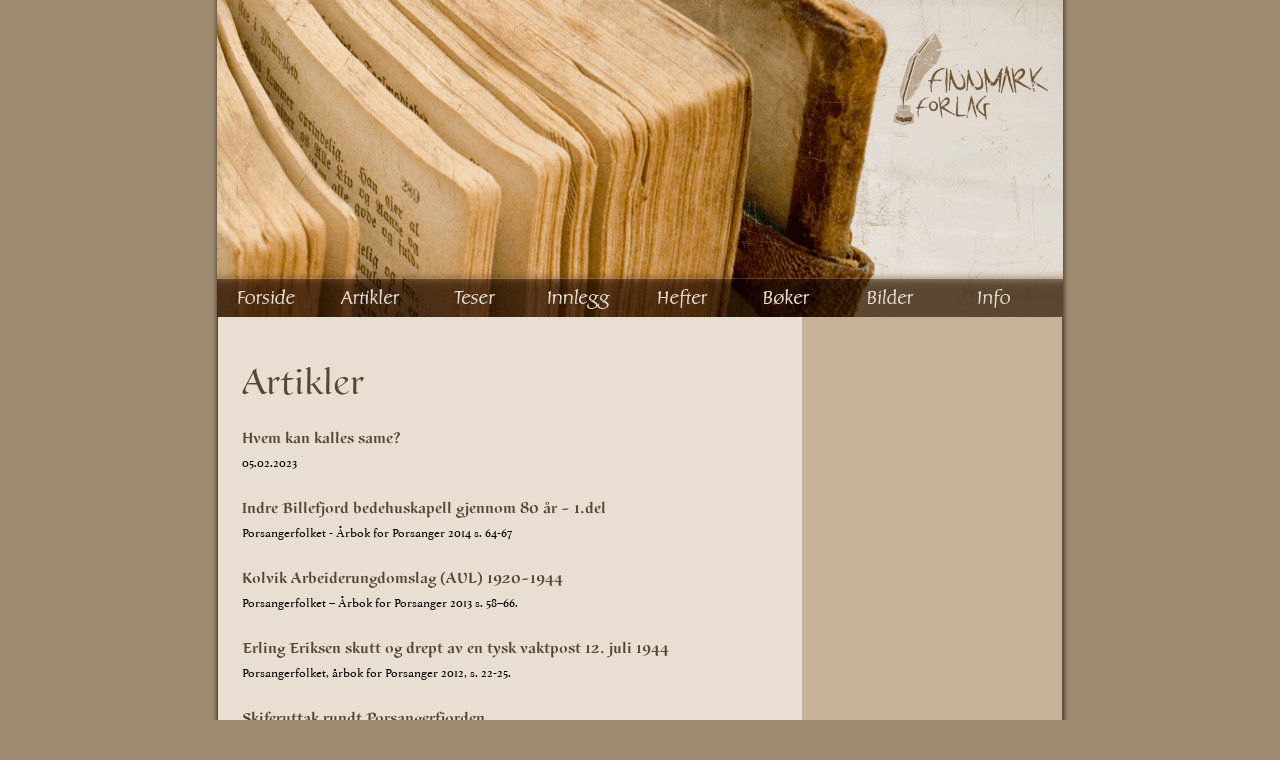

--- FILE ---
content_type: text/html
request_url: http://finnmarkforlag.no/artikler.html
body_size: 2574
content:
<!DOCTYPE html PUBLIC "-//W3C//DTD XHTML 1.0 Transitional//EN" "http://www.w3.org/TR/xhtml1/DTD/xhtml1-transitional.dtd">
<html xmlns="http://www.w3.org/1999/xhtml">
<head>
<meta http-equiv="Content-Type" content="text/html; charset=UTF-8" />
<title>Finnmark Forlag</title>
<link href="basic.css" rel="stylesheet" type="text/css" />
<script type="text/javascript" src="http://use.typekit.com/fsd0ouh.js"></script>
<script type="text/javascript">try{Typekit.load();}catch(e){}</script>
</head>

<body>

<div id="hoved">
		<div id="header">
        <a href="index.html"><img src="Grafikk/header.gif" width="856" height="279" border="0" alt="header"/></a></div>
        <div id="meny">
        <ul id="menyliste">
        	<li id="tforside"><a href="index.html"></a></li>
            <li id="tartikler"><a href="artikler.html"></a></li>
            <li id="tteser"><a href="teser.html"></a></li>
            <li id="tinnlegg"><a href="innlegg.html"></a></li>
            <li id="thefter"><a href="hefter.html"></a></li>
            <li id="tboker"><a href="boker2.html"></a></li>
            <li id="tbilder"><a href="bilder.html"></a></li>
            <li id="tom"><a href="om.html"></a></li>
        </ul>
        </div>
      	<div id="venstre"><h2>Artikler</h2>
        <ul class="artikkelliste">
        	<li><a href="artikkel_05-02-2023.html">Hvem kan kalles same?</a><br />
            <dato>05.02.2023</dato>
            </li><br />
        	<li><a href="14_01.html">Indre Billefjord bedehuskapell gjennom 80 år – 1.del</a><br />
            <dato>Porsangerfolket - Årbok for Porsanger 2014 s. 64-67</dato>
            </li><br />
        	<li><a href="13_04.html">Kolvik Arbeiderungdomslag (AUL) 1920–1944</a><br />
            <dato>Porsangerfolket – Årbok for Porsanger 2013 s. 58–66.</dato>
            </li><br />
            <li><a href="12_01.html">Erling Eriksen skutt og drept av en tysk vaktpost 12. juli 1944</a><br />
            <dato>Porsangerfolket, årbok for Porsanger 2012, s. 22-25.</dato>
            </li><br />
        	<li><a href="11_01.html">Skiferuttak rundt Porsangerfjorden</a><br />
            <dato>Porsangerfolket, årbok for Porsanger 2011, s. 18-29.</dato>
            </li><br />
        	<li><a href="10_17.html">Hans Smith: Presten Jens Otterbech in memoriam</a><br />
            <dato>Porsangerfolket, årbok for Porsanger 2010, s. 66-71.</dato>
            </li><br />
        	<li><a href="10_16.html">Gammebesøk i sagalitteraturen</a><br />
            <dato>Ságat nr. 184, fredag 24. september 2010 s. 14-15.</dato>
            </li><br />
        	<li><a href="10_14.html">Eldre straffemetoder i Finnmark – (5) «pines på pinebenken»</a><br />
            <dato>Ságat nr. 161, tirsdag 24. august 2010 s. 14-15.</dato>
            </li><br />
        	<li><a href="10_13.html">Eldre straffemetoder i Finnmark – (4) «miste sin hals»</a><br />
            <dato>Ságat nr. 154, fredag 13. august 2010 s. 16-17.</dato>
            </li><br />
        	<li><a href="10_12.html">Eldre straffemetoder i Finnmark – (3) «ild og bål» 2.del</a><br />
            <dato>Ságat nr. 153, torsdag 12. august 2010 s. 16-17.</dato>
            </li><br />
        	<li><a href="10_11.html">Eldre straffemetoder i Finnmark – (3) «ild og bål» 1.del</a><br />
            <dato>Ságat nr. 152, onsdag 11. august 2010 s. 16-17.</dato>
            </li><br />
        	<li><a href="10_10.html">Eldre straffemetoder i Finnmark – (2) «galge og grein»</a><br />
            <dato>Ságat nr. 151, tirsdag 10. august 2010 s. 16-17.</dato>
            </li><br />
        	<li><a href="10_09.html">Eldre straffemetoder i Finnmark – (1) «steile og hjul»</a><br />
            <dato>Ságat nr. 150, lørdag 7. august 2010 s. 9.</dato>
            </li><br />
        	<li><a href="10_15.html">Jacob Elias Schøning: Kjøllefjord prestegjeld 1777 (3/3)</a><br />
            <dato>Ságat nr. 163, torsdag 26. august 2010 s. 14-15.</dato><br />
            <dato>Menighetsblad for Lebesby og Kjøllefjord nr.1, 2014 s. 62-74.</dato>
            </li><br />
        	<li><a href="10_08.html">Jacob Elias Schøning: Kjøllefjord prestegjeld 1777 (2/3)</a><br />
            <dato>Ságat nr. 148, torsdag 5. august 2010 s. 12-13.</dato><br />
            <dato>Menighetsblad for Lebesby og Kjøllefjord nr.1, 2014 s. 62-74.</dato>
            </li><br />
        	<li><a href="10_07.html">Jacob Elias Schøning: Kjøllefjord prestegjeld 1777 (1/3)</a><br />
            <dato>Ságat nr. 146, tirsdag 3. august 2010 s. 18-19.</dato><br />
            <dato>Menighetsblad for Lebesby og Kjøllefjord nr.1, 2014 s. 62-74.</dato>
            </li><br />
        	<li><a href="10_06.html">Myggen – en historisk landeplage</a><br />
            <dato>Ságat nr. 145, lørdag 31. juli 2010 s. 14-15.</dato>
            </li><br />
        	<li><a href="10_05.html">Gand-trolldom i samisk tro</a><br />
            <dato>Ságat nr. 128, torsdag 8. juli 2010 s. 15.</dato>
            </li><br />
        	<li><a href="10_04.html">Et brosted med dramatikk</a><br />
            <dato>Ságat nr. 97, onsdag 26. mai 2010 s. 8-9.</dato>
            </li><br />
        	<li><a href="10_03.html">Skogbruk og sagbruk i Karasjok</a><br />
            <dato>Ságat nr. 14, fredag 22. januar 2010 s. 16-17.</dato>
            </li><br />
            <li><a href="10_02.html">Skipsvrak og vrakgods langs Finnmarkskysten</a><br />
            <dato>Ságat nr. 10, lørdag 16. januar 2010 s. 16.</dato>
            </li><br />
            <li><a href="10_01.html">Østsamiske tømmerfløtere i Sør-Varanger</a><br />
            <dato>Ságat nr. 9, fredag 15. januar 2010 s. 12-13.</dato>
            </li><br />
            <li><a href="09_16.html">Thomas von Westens runebomme 1723</a><br />
            <dato>Ságat nr. 252, torsdag 31. desember 2009 s. 8.</dato>
            </li><br />
            <li><a href="09_15.html">Pottaskeproduksjonen i Finnmark</a><br />
            <dato>Ságat nr. 230, fredag 27. november 2009 s. 14.</dato>
            </li><br />
            <li><a href="09_14.html">Feltprestens krigshandlinger i Indre Billefjord 7.- 8. februar 1945</a><br />
            <dato>Porsangerfolket – Årbok for Porsanger 2009 s. 52-55.</dato>
            </li><br />
            <li><a href="09_13.html">Dikterpresten i Lebesby som forgudet Wergeland</a><br />
            <dato>Ságat nr. 188, onsdag 30. september 2009 s.18</dato>
            </li><br />
            <li><a href="09_12.html">Villreinjakt i Kina – Oroqenernes tapte tradisjoner</a><br />
            <dato>Ságat nr. 180, fredag 18. september 2009 s.11.</dato>
            </li><br />
            <li><a href="09_11.html">Reindrift i Kina – Evenkienes nomadiske levesett</a><br />
            <dato>Ságat nr. 180, fredag 18. september 2009 s. 10.</dato>
            </li><br />
            <li><a href="09_10.html">Reinbeiteproblemer i «fellesdistriktene» etter 1826</a><br />
            <dato>Ságat nr. 170, fredag 4. september 2009 s.12.</dato>
            </li><br />
            <li><a href="09_09.html">Ole Hierrilds manuskript om Kjelvik prestegjelds tilstand 1749</a><br />
            <dato>Ságat nr.151 lørdag 8. august 2009 s.14-15.</dato>
            </li><br />
        	<li><a href="09_08.html">Kautokeinos menighet 1883</a><br />
            <dato>Ságat nr.150 fredag 7. august 2009 s.14-15.</dato>
            </li><br />
        	<li><a href="09_07.html">Innvielsen av Máze kapell</a><br />
            <dato>Ságat nr.149 torsdag 6. august 2009 s.14-15.</dato>
            </li><br />
            <li><a href="09_06.html">Innvielsen av Kolvik barnehjem i 1920</a><br />
            <dato>Ságat nr.148 onsdag 5. august 2009 s.14-15.</dato><br />
            <dato>Porsangerfolket – Årbok for Porsanger 2009 s.72-75.</dato>
            </li><br />
            <li><a href="09_05.html">Striden om amtmannens sagbruk i Porselva 1739-1750</a><br />
            <dato>Ságat nr.142 tirsdag 28. juli 2009 s.16-17.</dato>
            </li><br />
            <li><a href="09_04.html">«Nissen-hyttene» - gjenreisningshusene ingen tok vare på</a><br />
            <dato>Ságat nr.141 lørdag 25. juli 2009 s.16-17.<br />
	            Porsangerfolket - Årbok for Porsanger 2013 s.38-41.<br />
        Finnmarksvern 2013 s.28-35 - Fortidsminneforeningen, Finnmark avdeling.</dato>
            </li><br />
        	<li><a href="09_03.html">Da samiske skjeletter ble handelsvare</a><br />
            <dato>Ságat nr.140 fredag 24. juli 2009 s.16-17.</dato>
            </li><br />
       		<li><a href="09_02.html">«Lapsaving» – eldste form for samisk hogst</a><br />
            <dato>Ságat nr.139 torsdag 23. juli 2009 s.17.</dato>
            </li><br />
        	<li><a href="09_01.html">Glimt av Nervei-samenes historie</a><br />
            <dato>Ságat nr. 65 fredag 3. april 2009 s.16-17.</dato>
            </li><br />
        	<li><a href="08_01.html">Sjøsamen som mottok borgerdådsmedaljen <br />– lærer Ole Andreas Thomassen i Hasvik 1873-1884</a><br />
            <dato>Menighetsbladet Hasvik nr. 4, 2008:29-35</dato>
            </li><br />
            <li><a href="06_01.html">«De religiøse villfarelser» eller «de rettferdiges strid» Kautokeino 1852</a><br />
            <dato>Ságat 20. og 27.05.2006</dato>
            </li><br />
        </ul>
        </div>
        <div id="hoyre">

        </div>

	<div class="clear"></div>
    <div id="push"></div>
    
</div>


    <div id="bunn">
    	<div id="bunn_innhold">
        
        <p class="bunn_right">Finnmark Forlag &copy; 2008</p>
        <div class="clear"></div>
        </div>
	</div>

</body>
</html>


--- FILE ---
content_type: text/css
request_url: http://finnmarkforlag.no/basic.css
body_size: 1841
content:
/*

	Overskrift mørk brun: #584535
	Mørk brun: #9e8a70
	Brun: #c5b299
	Lys brun: #d6cbbe
	
	
	top right bottom left

*/






/*
	STRUKTUR
*/

html {
	overflow-y: scroll; 
}

html, body {
	height: 100%; 
}

body {
	background-color: #9e8a70;
	margin: 0;
	padding: 0;
	text-align: center;
}


#hoved {
	margin: 0 auto -25px;
	width: 856px;
	min-height: 100%; height: auto !important; height: 100%;
	text-align: left;
	background-image: url(Grafikk/background2.png);
	background-repeat: repeat-y;
}



#push {
	height: 25px;
}

.clear {
	clear: both;
}



/*
	TOPP
*/


#header {
	height: 279px;
	width: 856px;


}



/*
	MENY
*/


#meny {
	height: 38px;
	width: 856px;
	padding:0 0 0 4px;
	background-image: url(Grafikk/meny_uten.gif);
	background-repeat: no-repeat;

		
}

#menyliste {
	margin:0;
	padding:0;
	height:38px;
	list-style: none;
	display: inline;
	/*overflow: hidden;*/
}


#menyliste li{
	margin:0;
	padding:0;
	list-style: none;
	display: inline;

}

#menyliste a{
	float: left;
	color: #e2dbd2;
	margin: 0 4px 0 0;
	padding: 0;
	overflow: hidden;
	height: 38px;
	height /**/:38px; /*for IE5/Win only */
	/*text-decoration: none;*/
}

#menyliste a:hover {
	background-position: 0 -38px;
}

#menyliste a:active, #menyliste a.selected {
	background-position: 0 -76px;
}

#tforside a{
	width: 100px;
	background: url(Grafikk/forside.png) top left no-repeat;
}

#tartikler a{
	width: 100px;
	background: url(Grafikk/artikler.png) top left no-repeat;
}

#tteser a{
	width: 100px;
	background: url(Grafikk/teser.png) top left no-repeat;
}

#tinnlegg a{
	width: 100px;
	background: url(Grafikk/innlegg.png) top left no-repeat;
}

#thefter a{
	width: 100px;
	background: url(Grafikk/hefter.png) top left no-repeat;
}

#tboker a{
	width: 100px;
	background: url(Grafikk/boker.png) top left no-repeat;
}

#tbilder a{
	width: 100px;
	background: url(Grafikk/bilder.png) top left no-repeat;
}

#tom a{
	width: 100px;
	background: url(Grafikk/om.png) top left no-repeat;
}






/*
	INNHOLD
*/




#venstre {
	float:left;
	padding: 30px;
	width: 530px;
	text-align: justify;
}


.artikkelliste {
	list-style: none;
	padding-left: 0px;
}

dato {
	font-size: 0.8em;
}

#artikkeldato{
	font-size: 0.9em;
	color: #9e8a70;
	line-height: 0.8px;
	font-weight: bold;
}

#bokbilde {
	float: left;
	margin: 0px 15px 0px 0px;

}

.sitat {
	margin: 0px 80px 0px 50px;
	font-style:italic;
}

.sitat2 {	/*ved to avsnitt med sitat på rad. For å lage mellomrom som skille mellom de to sitatene*/
	margin: 0.9em 80px 0px 50px;
	font-style:italic;
}

.sitatkilde {	/*kilde til sitatet - hvem har sagt dette...*/
	margin: 0.6em 80px 2em 50px;
	font-style: normal;
	text-align: right;
}


.kilde {
	font-size: 0.8em;
	font-style:italic;
}

.kilde img {
	margin-bottom: 5px;
}


.underoverskrift_over_sitat {
	margin-bottom: 0;
	padding-bottom: 0;
}

img.middle { 
	vertical-align: middle; 
}


/*
	SIDEBAR
*/


#hoyre {
	width: 235px;
	float: right;
	margin: 0 6px 0 0;
	padding: 20px 10px 0px 15px;
	color: #584535;
	
}

#hoyre a{
	font-weight: normal;
}

#hoyre2 {
	padding-left: 130px;
}






/*
	BUNN
*/


#bunn {
	height: 25px;
	margin: 0;
	padding: 0;
	text-align: center;
	
}

#bunn_innhold {
	width: 844px;
	margin: 0 auto;
	padding:0;
	background-color: #d6cbbe;
	color: #9e8a70;
/*	text-align: right;*/
	font-size: 0.75em;
	font-style: italic;
}

p.bunn_left {
	float: left;
	padding: 0px 0 0 25px;
	margin: 5px 0 1px 0;
	
}

p.bunn_left a {
	color: #9e8a70;
	font-style:	italic;
	font-weight: normal;
}

p.bunn_left a:hover {
	color: #584535;
}

p.bunn_right {
	float: right;
	padding: 0px 15px 5px 0;
	margin: 5px 0 1px 0;

}









/*
	TEKST
*/

h1 {
	font-size: 1.4em;
	font-weight: bold;
	color: #584535;
	text-align:left;
}


h2 {
	font-size: 2.4em;
	color: #584535;
	text-align: left;
	font-weight: lighter;
	margin: 0.5em 0;
}


h3 {
	font-size: 1.8em;
	color: #584535;
	text-align: left;
	margin: 0.4em 0;
	font-weight: normal;
}


h4 {
	font-size: 0.8em;
	font-weight: normal;
	text-align: left;
}

h5 {
	font-size: 1.8em;
	color: #584535;
	text-align: left;
	font-style: italic;
	font-weight: normal;
	margin: 0;
}

a {
	color: #584535;
	text-decoration: none;
	font-weight: bold;
}

a:hover {
	color: #9e8a70;	
}


.tittel {
	font-style: italic; 
	font-weight: bold;
	font-size: 1.2em;
	margin: 1.2 em 0 0 0;
}

.galleritittel {
	font-size: 1em;
	color: #584535;
	text-align: left;
	font-weight: bold;
	font-style: italic;
	margin: 1.5em 0;
}

#tilbake {
	width: 220px;
	background-color:#9e8a70;
	padding: 0 5px 0 10px;
}

#tilbake a{
	font-size: 0.8em;
	color:#584535;
	line-height: 1.9em;
}

#tilbake a:hover{
	color:#d6cbbe;
}

#relatert {
	list-style: none;
	padding-left: 0px;
	font-weight: bold;
	font-size: 0.9em;
}

#relatertliste {
	list-style: none;
	padding-left: 10px;
	font-weight: normal;
}

/*#relatertliste a{
	list-style: none;
	font-weight: normal;
	line-height: 1em;
}*/

#relatertliste li{
	list-style: none;
	font-weight: normal;
	line-height: 1em;
	padding-bottom: 0.8em;
}

#ingress {
	font-weight: bold;
	color: #584535;
	text-align:left;
}

#kildeliste {
	padding-left: 0px;
	list-style: none;
	font-size: 0.8em;
}

#kildeliste a{
	color:#000000;
	font-weight: normal;
}

#fotnoter {
	font-size: 0.7em;
	padding-left: 15px;
}

#fotnoter li {
	margin-bottom: 1em;
}

#fotnoter li a {
	line-height: normal;
}


#teaser {
	background-color: #d6cbbe;
	height: 150px;
	width: 210px;
	margin-top: 40px;
}

sup, sub {
   vertical-align: baseline;
   position: relative;
   top: -0.4em;
}
sub { top: 0.4em; }

.tabell {
	width: 100%;
}

.tabell th {
	border-bottom: 1px solid;
}

.tabell caption {
	font-weight: bold;
	text-align: left;
}

.romertall-li li {
	list-style: upper-roman;
}


.alignright {
	text-align: right;
}

.aligncenter {
	text-align: center;
}

.fwnormal {
	font-weight: normal;
}



/* Tabell*/
table {
  border-spacing: 10px;
}

.nowrap {
  white-space: nowrap;
}



/*
	BILDEGALLERI
*/


#largeImg	{
	width: 530px;
	padding: 3px 0 0 0;
}

.thumbs {
	padding: 0x 0 0 0;
}


.thumbs img {
	border: 0;
	width: 60px;
	height: 60px;
	margin: 0 5px 5px 0px;
}

.hovedthumb {
	font-size: 1.2em;
	font-weight: normal;
	font-style: italic;	
}

.hovedthumb img {
	width: 100px;
	height: 100px;
	margin: 0 10px 0 0;
	float: left;
	border: 0;
	
}

